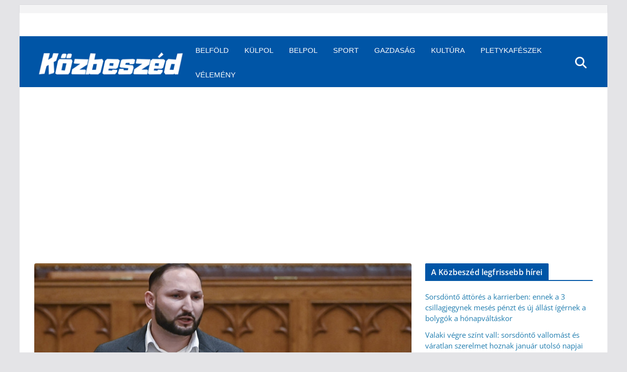

--- FILE ---
content_type: text/html; charset=utf-8
request_url: https://www.google.com/recaptcha/api2/aframe
body_size: 268
content:
<!DOCTYPE HTML><html><head><meta http-equiv="content-type" content="text/html; charset=UTF-8"></head><body><script nonce="5S5RspuYYO9jHVXF9fsj7Q">/** Anti-fraud and anti-abuse applications only. See google.com/recaptcha */ try{var clients={'sodar':'https://pagead2.googlesyndication.com/pagead/sodar?'};window.addEventListener("message",function(a){try{if(a.source===window.parent){var b=JSON.parse(a.data);var c=clients[b['id']];if(c){var d=document.createElement('img');d.src=c+b['params']+'&rc='+(localStorage.getItem("rc::a")?sessionStorage.getItem("rc::b"):"");window.document.body.appendChild(d);sessionStorage.setItem("rc::e",parseInt(sessionStorage.getItem("rc::e")||0)+1);localStorage.setItem("rc::h",'1769279981794');}}}catch(b){}});window.parent.postMessage("_grecaptcha_ready", "*");}catch(b){}</script></body></html>